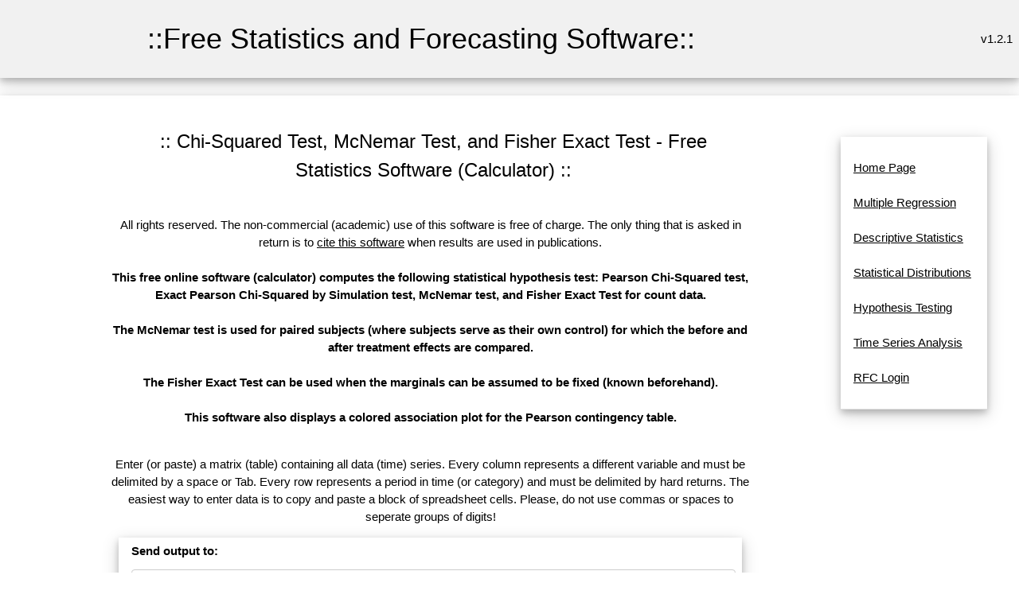

--- FILE ---
content_type: text/html; charset=UTF-8
request_url: https://www.wessa.net/rwasp_chi_squared_tests.wasp?parent=t1258637764coelcalfoyczxbq
body_size: 5872
content:
<!DOCTYPE html>
<html>
<head>


<title>Chi-Squared Test, McNemar Test, and Fisher Exact Test - Free Statistics and Forecasting Software (Calculators) v.1.2.1</title>

<META HTTP-EQUIV="Pragma" CONTENT="no-cache"><META HTTP-EQUIV="Cache-Control" CONTENT="no-cache"><meta name="description" content="This free online software (calculator) computes the following statistical hypothesis test: Pearson Chi-Squared test, Exact Pearson Chi-Squared by Simulation test, McNemar test, and Fisher Exact Test for count data.The McNemar test is used for paired subjects (where subjects serve as their own control) for which the before and after treatment effects are compared.The Fisher Exact Test can be used when the marginals can be assumed to be fixed (known beforehand).This software also displays a colored association plot for the Pearson contingency table.">
<meta name="keywords" content="free online calculator, count data, categorical data, mcnemar test, chi-squared test, association plot">
<link rel="stylesheet" href="style.css">
<style type="text/css">
body, p, table, tr, td 	
{
	/*font-size:10pt;
	font-family:verdana;*/
}
table
{
	align:center;
}
tr
{
	text-align:left;
}
a {
	/*text-decoration: none;*/
}
textarea,
pre {
    -moz-tab-size : 3;
      -o-tab-size : 3;
         tab-size : 3;
}
</style>

<!-- Ezoic Ad Testing Code-->
<!--script src="//g.ezoic.net/ezoic/ezoiclitedata.go?did=57759"></script-->
<!-- Ezoic Ad Testing Code-->

</head>

<body>
<a name="top"></a>

<table class="w3-table w3-card-4 w3-light-grey" width="100%">
	<tr>
		<td width="5%"></td>
		<td>
	    	<table class="w3-table w3-centered" >
	    		<tr>
	    			<td>
	    				<h1>::Free Statistics and Forecasting Software::</h1>
	    			</td>
	    		</tr>
	    	</table>
	   	</td>
	  	<td style="text-align:right;vertical-align:middle" width="23%">
			v1.2.1	  	</td>
	</tr>
</table>



<br>
	<table  class="w3-table w3-card-4" width="100%">
	  <tr>
	    <td width="5%">
	    </td>
	    <td width="1%">&nbsp;</td>
	    <td width="70%" valign="middle">
		
		  	      <table width="100%" cellspacing="0" cellpadding="0">
	        <tr>
	          <td height="275">
	            <table width="100%" style="height: 100%" border="0" cellspacing="18" cellpadding="1">
	              <tr> 
	                <td valign="top">
	                  <table width="100%" border="0" cellspacing="1" cellpadding="1">
	                    <tr>
	                      <td>
					                          <table width="100%"><TR><td></td><td align="center" width="100%"><center><h3>:: Chi-Squared Test, McNemar Test, and Fisher Exact Test - Free Statistics Software (Calculator) ::</h3></center></TD><td width="100px" align="right">

					
				</td></TR>
				</table>
					                      </td>
	                    </tr>
	                  </table>
				                  <table width="100%" style="height: 10px" border="0" cellspacing="1" cellpadding="1">
	                    <tr>
	                      <td></td>
	                    </tr>
	                  </table>
	                  <table width="100%" border="0" cellspacing="1" cellpadding="5">
	                    <tr>
							                      <!--td align="center"--> 
							<td>
								<div align="center">
													
								All rights reserved. The non-commercial (academic) use of this software is free of charge. The only thing that is asked in return is to <a href="#cite">cite this software</a> when results are used in publications.<br /><br />
	                          	<strong>This free online software (calculator) computes the following statistical hypothesis test: Pearson Chi-Squared test, Exact Pearson Chi-Squared by Simulation test, McNemar test, and Fisher Exact Test for count data.<br /><br />The McNemar test is used for paired subjects (where subjects serve as their own control) for which the before and after treatment effects are compared.<br /><br />The Fisher Exact Test can be used when the marginals can be assumed to be fixed (known beforehand).<br /><br />This software also displays a colored association plot for the Pearson contingency table.<br /><br /></strong><!--Start Output--><p>Enter (or paste) a matrix (table) containing all data (time) series. Every column represents a different variable and must be delimited by a space or Tab. Every row represents a period in time (or category) and must be delimited by hard returns. The easiest way to enter data is to copy and paste a block of spreadsheet cells. Please, do not use commas or spaces to seperate groups of digits!</p><div class="w3-card-1 w3-white w3-round"><form id="myform" class="w3-container" action="rwasp_chi_squared_tests.wasp?parent=t1258637764coelcalfoyczxbq#output" method="post">
<table class="w3-table w3-card-4 w3-responsive w3-hover-light-grey" style="border-collapse: collapse" cellpadding="2" cellspacing="1">
<tr><td  colspan="2" align=center><b>Send output to:</b></td></tr>
<tr><td  colspan="2" align=center><select class="w3-select w3-border w3-round w3-white w3-hover-amber" size="1" name="outtype" >
<option selected>Browser Blue - Charts White</option>
<option>Browser Black/White</option>
<option>CSV</option>
</select></td></tr><tr><td colspan="2" align=center ><b>Data X (<a href="delhistory.wasp">click to load default data</a>)</b></td></tr><tr><td colspan="2" align=center ><textarea class="w3-textarea w3-border w3-round w3-hover-amber" name="datax" cols="82" rows="15" >'Average'	'Data'	'Female'
'Average'	'Data'	'Female'
'Low'	'Data'	'Male'
'Average'	'Data'	'Male'
'Average'	'Data'	'Male'
'Average'	'Data'	'Male'
'Average'	'Data'	'Female'
'Low'	'Data'	'Male'
'High'	'Data'	'Female'
'Average'	'Data'	'Female'
'Average'	'Data'	'Male'
'Average'	'Data'	'Female'
'Average'	'Data'	'Female'
'Average'	'Data'	'Male'
'Low'	'Data'	'Female'
'Average'	'Data'	'Male'
'Low'	'Data'	'Male'
'Low'	'Data'	'Female'
'Low'	'Data'	'Female'
'Average'	'Data'	'Female'
'Average'	'Data'	'Female'
'Average'	'Data'	'Female'
'Average'	'Data'	'Female'
'Average'	'Data'	'Female'
'Average'	'Data'	'Male'
'Average'	'Data'	'Male'
'Average'	'Data'	'Female'
'Average'	'Data'	'Male'
'Average'	'Data'	'Male'
'Average'	'Data'	'Male'
'Low'	'Data'	'Male'
'Average'	'Data'	'Female'
'Average'	'Data'	'Male'
'Average'	'Data'	'Male'
'Average'	'Data'	'Female'
'Average'	'Data'	'Female'
'Average'	'Data'	'Male'
'Average'	'Data'	'Female'
'Average'	'Data'	'Male'
'Low'	'Data'	'Male'
'Average'	'Data'	'Male'
'Average'	'Data'	'Male'
'Low'	'Data'	'Male'
'Average'	'Data'	'Female'
'Average'	'Data'	'Female'
'Low'	'Data'	'Male'
'Low'	'Data'	'Male'
'Average'	'Data'	'Male'
'Average'	'Data'	'Male'
'Average'	'Data'	'Male'
'Average'	'Data'	'Male'
'Average'	'Data'	'Female'
'Average'	'Data'	'Male'
'High'	'Data'	'Male'
'Average'	'Data'	'Male'
'Average'	'Data'	'Male'
'Average'	'Data'	'Female'
'Low'	'Data'	'Female'
'Low'	'Data'	'Male'
'Average'	'Data'	'Female'
'Average'	'Data'	'Male'
'Average'	'Data'	'Female'
'Average'	'Data'	'Male'
'Average'	'Data'	'Male'
'Average'	'Data'	'Male'
'Average'	'Blog'	'Female'
'Average'	'Blog'	'Male'
'Average'	'Blog'	'Male'
'Average'	'Blog'	'Male'
'Low'	'Blog'	'Female'
'Average'	'Blog'	'Male'
'Average'	'Blog'	'Female'
'Average'	'Blog'	'Female'
'Average'	'Blog'	'Male'
'Average'	'Blog'	'Female'
'Average'	'Blog'	'Female'
'Average'	'Blog'	'Female'
'Average'	'Blog'	'Male'
'Average'	'Blog'	'Male'
'Average'	'Blog'	'Male'
'Average'	'Blog'	'Female'
'Average'	'Blog'	'Female'
'Average'	'Blog'	'Female'
'Average'	'Blog'	'Male'
'Average'	'Blog'	'Female'
'Average'	'Blog'	'Female'
'Average'	'Blog'	'Female'
'High'	'Blog'	'Male'
'Average'	'Blog'	'Male'
'High'	'Blog'	'Female'
'Average'	'Blog'	'Male'
'Average'	'Blog'	'Female'
'Average'	'Blog'	'Male'
'Average'	'Blog'	'Female'
'Average'	'Blog'	'Male'
'Average'	'Blog'	'Female'
'Average'	'Blog'	'Female'
'Average'	'Blog'	'Male'
'Average'	'Blog'	'Male'
'Average'	'Blog'	'Female'
'Average'	'Blog'	'Male'
'Average'	'Blog'	'Female'
'Average'	'Blog'	'Male'
'High'	'Blog'	'Female'
'Average'	'Blog'	'Male'
'Average'	'Blog'	'Male'
'Average'	'Blog'	'Male'
'High'	'Blog'	'Female'
'Average'	'Blog'	'Female'
'Average'	'Blog'	'Male'
'Average'	'Blog'	'Male'
'Average'	'Blog'	'Male'
'Average'	'Blog'	'Male'
'Average'	'Blog'	'Male'
'Average'	'Blog'	'Male'
'Average'	'Blog'	'Male'</textarea></td></tr><tr><td colspan="2" align=center ><b>Names of X columns:</b></td></tr><tr><td colspan="2" align=center ><textarea class="w3-textarea w3-border w3-round w3-hover-amber" name="namesx" cols="82" rows="2" >Score	Treatment	Gender</textarea></td></tr><tr><td  colspan="2" align=center><b>Factor 1</b>&nbsp;</td></tr><tr><td  colspan="2" align=center><input class="w3-input w3-border w3-round w3-hover-amber" type="text" name="par1" size="15" value="1" ></td></tr><tr><td colspan="2" align=center></td></tr><tr><td  colspan="2" align=center><b>Factor 2</b>&nbsp;</td></tr><tr><td  colspan="2" align=center><input class="w3-input w3-border w3-round w3-hover-amber" type="text" name="par2" size="15" value="2" ></td></tr><tr><td colspan="2" align=center></td></tr><tr><td  colspan="2" align=center><b>Type of test to use</b>&nbsp;<b title="Use the exact tests if cells have low occupancy. Use McNemar test for matched pairs of subjects.">(?)</b></td></tr><tr><td  colspan="2" align=center><select class="w3-select w3-border w3-round w3-white w3-hover-amber" name="par3"  ><option>Pearson Chi-Squared</option><option>Exact Pearson Chi-Squared by Simulation</option><option>McNemar Chi-Squared</option><option>Fisher Exact Test</option></select></td></tr><tr><td colspan="2" align=center></td></tr><tr><td colspan=2  align=center><b>Chart options</b></td></tr><tr><td  align=center>Width:</td><td  align=center><input class="w3-input w3-border w3-round w3-hover-amber" type="text" name="chartwidth" size="4" maxlength="4" value="600" ></td></tr><tr><td  align=center>Height:</td><td  align=center><input class="w3-input w3-border w3-round w3-hover-amber" type="text" name="chartheight" size="4" maxlength="4" value="400" ></td></tr><tr><td  align=center>Title:</td><td  align=center><input class="w3-input w3-border w3-round w3-hover-amber" type="text" name="charttitle" size="20" maxlength="40" value="Association Plot" ></td></tr><tr>
<td  colspan="2">
<div align="center">
<input type="hidden" name="formula" value="#'GNU S' R Code compiled by R2WASP v. 1.2.327 (Thu, 22 Sep 2016 16:59:07 +0200)
#Author: root
#To cite this work: Wessa P. (2016), Chi-Squared Test, McNemar Test, and Fisher Exact Test (v1.0.9) in Free Statistics Software (v$_version), Office for Research Development and Education, URL http://www.wessa.net/rwasp_chi_squared_tests.wasp#output/
#Source of accompanying publication: 
#
library(vcd)
cat1 <- as.numeric(par1) #
cat2<- as.numeric(par2) #
simulate.p.value=FALSE
if (par3 == 'Exact Pearson Chi-Squared by Simulation') simulate.p.value=TRUE
x <- t(x)
(z <- array(unlist(x),dim=c(length(x[,1]),length(x[1,]))))
(table1 <- table(z[,cat1],z[,cat2]))
(V1<-dimnames(y)[[1]][cat1])
(V2<-dimnames(y)[[1]][cat2])
bitmap(file='pic1.png')
assoc(ftable(z[,cat1],z[,cat2],row.vars=1,dnn=c(V1,V2)),shade=T)
dev.off()
load(file='createtable')
a<-table.start()
a<-table.row.start(a)
a<-table.element(a,'Tabulation of Results',ncol(table1)+1,TRUE)
a<-table.row.end(a)
a<-table.row.start(a)
a<-table.element(a,paste(V1,' x ', V2),ncol(table1)+1,TRUE)
a<-table.row.end(a)
a<-table.row.start(a)
a<-table.element(a, ' ', 1,TRUE)
for(nc in 1:ncol(table1)){
a<-table.element(a, colnames(table1)[nc], 1, TRUE)
}
a<-table.row.end(a)
for(nr in 1:nrow(table1) ){
a<-table.element(a, rownames(table1)[nr], 1, TRUE)
for(nc in 1:ncol(table1) ){
a<-table.element(a, table1[nr, nc], 1, FALSE)
}
a<-table.row.end(a)
}
a<-table.end(a)
table.save(a,file='mytable.tab')
(cst<-chisq.test(table1, simulate.p.value=simulate.p.value) )
if (par3 == 'McNemar Chi-Squared') {
(cst <- mcnemar.test(table1))
}
if (par3=='Fisher Exact Test') {
(cst <- fisher.test(table1))
}
if ((par3 != 'McNemar Chi-Squared') & (par3 != 'Fisher Exact Test')) {
a<-table.start()
a<-table.row.start(a)
a<-table.element(a,'Tabulation of Expected Results',ncol(table1)+1,TRUE)
a<-table.row.end(a)
a<-table.row.start(a)
a<-table.element(a,paste(V1,' x ', V2),ncol(table1)+1,TRUE)
a<-table.row.end(a)
a<-table.row.start(a)
a<-table.element(a, ' ', 1,TRUE)
for(nc in 1:ncol(table1)){
a<-table.element(a, colnames(table1)[nc], 1, TRUE)
}
a<-table.row.end(a)
for(nr in 1:nrow(table1) ){
a<-table.element(a, rownames(table1)[nr], 1, TRUE)
for(nc in 1:ncol(table1) ){
a<-table.element(a, round(cst$expected[nr, nc], digits=2), 1, FALSE)
}
a<-table.row.end(a)
}
a<-table.end(a)
table.save(a,file='mytable1.tab')
}
a<-table.start()
a<-table.row.start(a)
a<-table.element(a,'Statistical Results',2,TRUE)
a<-table.row.end(a)
a<-table.row.start(a)
a<-table.element(a, cst$method, 2,TRUE)
a<-table.row.end(a)
a<-table.row.start(a)
if (par3=='Pearson Chi-Squared') a<-table.element(a, 'Pearson Chi Square Statistic', 1, TRUE)
if (par3=='Exact Pearson Chi-Squared by Simulation') a<-table.element(a, 'Exact Pearson Chi Square Statistic', 1, TRUE)
if (par3=='McNemar Chi-Squared') a<-table.element(a, 'McNemar Chi Square Statistic', 1, TRUE)
if (par3=='Fisher Exact Test') a<-table.element(a, 'Odds Ratio', 1, TRUE)
if (par3=='Fisher Exact Test') {
if ((ncol(table1) == 2) & (nrow(table1) == 2)) {
a<-table.element(a, round(cst$estimate, digits=2), 1,FALSE)
} else {
a<-table.element(a, '--', 1,FALSE)
}
} else {
a<-table.element(a, round(cst$statistic, digits=2), 1,FALSE)
}
a<-table.row.end(a)
if(!simulate.p.value){
if(par3!='Fisher Exact Test') {
a<-table.row.start(a)
a<-table.element(a, 'Degrees of Freedom', 1, TRUE)
a<-table.element(a, cst$parameter, 1,FALSE)
a<-table.row.end(a)
}
}
a<-table.row.start(a)
a<-table.element(a, 'P value', 1, TRUE)
a<-table.element(a, round(cst$p.value, digits=2), 1,FALSE)
a<-table.row.end(a)
a<-table.end(a)
table.save(a,file='mytable2.tab')
">
<input type="hidden" name="rversion" value="">
<input type="hidden" name="noads" value="">
<input type="hidden" name="allowrinputoutput" value="1">
<button type="submit" onclick="this.disabled=false;this.innerHTML='<img src=spinner.gif>  computing...';" class="w3-btn w3-btn-block w3-ripple w3-hover-white w3-white w3-border w3-border-blue w3-round"  name="submit" value="Compute" ><span onclick="document.getElementById('myform').submit();">Compute</span></button>
</div>
</td>
</tr>
</table>
</form></div><br /><hr><a name="output"></a><br />
<!--End Output--><!--Start Charts--><table align="center" border="1" bordercolor="#000000" style="border-collapse: collapse" cellpadding="2" cellspacing="1"><tr><td >Source code of R module </td></tr><tr><td><form><textarea rows="8" cols="80" readonly>library(vcd)
cat1 <- as.numeric(par1) #
cat2<- as.numeric(par2) #
simulate.p.value=FALSE
if (par3 == 'Exact Pearson Chi-Squared by Simulation') simulate.p.value=TRUE
x <- t(x)
(z <- array(unlist(x),dim=c(length(x[,1]),length(x[1,]))))
(table1 <- table(z[,cat1],z[,cat2]))
(V1<-dimnames(y)[[1]][cat1])
(V2<-dimnames(y)[[1]][cat2])
bitmap(file="pic1.png")
assoc(ftable(z[,cat1],z[,cat2],row.vars=1,dnn=c(V1,V2)),shade=T)
dev.off()
load(file='createtable')
a<-table.start()
a<-table.row.start(a)
a<-table.element(a,'Tabulation of Results',ncol(table1)+1,TRUE)
a<-table.row.end(a)
a<-table.row.start(a)
a<-table.element(a,paste(V1,' x ', V2),ncol(table1)+1,TRUE)
a<-table.row.end(a)
a<-table.row.start(a)
a<-table.element(a, ' ', 1,TRUE)
for(nc in 1:ncol(table1)){
a<-table.element(a, colnames(table1)[nc], 1, TRUE)
}
a<-table.row.end(a)
for(nr in 1:nrow(table1) ){
a<-table.element(a, rownames(table1)[nr], 1, TRUE)
for(nc in 1:ncol(table1) ){
a<-table.element(a, table1[nr, nc], 1, FALSE)
}
a<-table.row.end(a)
}
a<-table.end(a)
table.save(a,file='mytable.tab')
(cst<-chisq.test(table1, simulate.p.value=simulate.p.value) )
if (par3 == "McNemar Chi-Squared") {
(cst <- mcnemar.test(table1))
}
if (par3=='Fisher Exact Test') {
(cst <- fisher.test(table1))
}
if ((par3 != "McNemar Chi-Squared") & (par3 != "Fisher Exact Test")) {
a<-table.start()
a<-table.row.start(a)
a<-table.element(a,'Tabulation of Expected Results',ncol(table1)+1,TRUE)
a<-table.row.end(a)
a<-table.row.start(a)
a<-table.element(a,paste(V1,' x ', V2),ncol(table1)+1,TRUE)
a<-table.row.end(a)
a<-table.row.start(a)
a<-table.element(a, ' ', 1,TRUE)
for(nc in 1:ncol(table1)){
a<-table.element(a, colnames(table1)[nc], 1, TRUE)
}
a<-table.row.end(a)
for(nr in 1:nrow(table1) ){
a<-table.element(a, rownames(table1)[nr], 1, TRUE)
for(nc in 1:ncol(table1) ){
a<-table.element(a, round(cst$expected[nr, nc], digits=2), 1, FALSE)
}
a<-table.row.end(a)
}
a<-table.end(a)
table.save(a,file='mytable1.tab')
}
a<-table.start()
a<-table.row.start(a)
a<-table.element(a,'Statistical Results',2,TRUE)
a<-table.row.end(a)
a<-table.row.start(a)
a<-table.element(a, cst$method, 2,TRUE)
a<-table.row.end(a)
a<-table.row.start(a)
if (par3=='Pearson Chi-Squared') a<-table.element(a, 'Pearson Chi Square Statistic', 1, TRUE)
if (par3=='Exact Pearson Chi-Squared by Simulation') a<-table.element(a, 'Exact Pearson Chi Square Statistic', 1, TRUE)
if (par3=='McNemar Chi-Squared') a<-table.element(a, 'McNemar Chi Square Statistic', 1, TRUE)
if (par3=='Fisher Exact Test') a<-table.element(a, 'Odds Ratio', 1, TRUE)
if (par3=='Fisher Exact Test') {
if ((ncol(table1) == 2) & (nrow(table1) == 2)) {
a<-table.element(a, round(cst$estimate, digits=2), 1,FALSE)
} else {
a<-table.element(a, "--", 1,FALSE)
}
} else {
a<-table.element(a, round(cst$statistic, digits=2), 1,FALSE)
}
a<-table.row.end(a)
if(!simulate.p.value){
if(par3!="Fisher Exact Test") {
a<-table.row.start(a)
a<-table.element(a, 'Degrees of Freedom', 1, TRUE)
a<-table.element(a, cst$parameter, 1,FALSE)
a<-table.row.end(a)
}
}
a<-table.row.start(a)
a<-table.element(a, 'P value', 1, TRUE)
a<-table.element(a, round(cst$p.value, digits=2), 1,FALSE)
a<-table.row.end(a)
a<-table.end(a)
table.save(a,file='mytable2.tab')
</textarea></form></td></tr></table><!--End Charts-->	                          </div>
	                      </td>
	                    </tr>
	                  </table>
	                  <table width="100%" style="height: 10px" border="0" cellspacing="1" cellpadding="1">
	                    <tr>
	                      <td>
<!-- Ezoic - middle of content - mid_content -->
<!--div id="ezoic-pub-ad-placeholder-102"></div-->
<!-- End Ezoic - middle of content - mid_content -->
	                      </td>
	                    </tr>
	                  </table>
					  <a name="references"></a><table width="100%" border="0" cellspacing="1" cellpadding="5" ><TR><TD style="text-align: center;"><a href="#top">Top</a> | <a href="#output">Output</a> | <a href="#charts">Charts</a> | <a href="#references">References</a></td></tr></table>	                  <table width="100%" border="0" cellspacing="1" cellpadding="5">
	                    <tr>
	                      <td align="center"> 
	                        <div align="center">
					<br />
					<br /><br /><table><tr><td><strong>Cite this software as:</strong></td></tr><tr><td>Wessa P. (2016), Chi-Squared Test, McNemar Test, and Fisher Exact Test (v1.0.9) in Free Statistics Software (v1.2.1), Office for Research Development and Education, URL http://www.wessa.net/rwasp_chi_squared_tests.wasp/</td></tr><tr><td></td></tr><tr><td><strong>The R code is based on </strong>:</td></tr><tr><td></td></tr><tr><td>Hope, A. C. A. (1968) A simplified Monte Carlo significance test procedure., J. Roy, Statist. Soc. B, *30*, 582-598.</td></tr><tr><td></td></tr><tr><td>Patefield, W. M. (1981) Algorithm AS159.  An efficient method of generating r x c tables with given row and column totals., Applied Statistics, *30*, 91-97.</td></tr><tr><td></td></tr><tr><td>Alan Agresti (1990), Categorical data analysis,  New York: Wiley, Pages 350-354.</td></tr><tr><td></td></tr><tr><td></td></tr><tr><td></td></tr><tr><td></td></tr><tr><td></td></tr><tr><td></td></tr><tr><td></td></tr><tr><td></td></tr><tr><td></td></tr></table>				</div>
				</td>
				</tr>
			</table>
	                  <table width="100%" style="height: 10px" border="0" cellspacing="1" cellpadding="1">
	                    <tr>
	                      <td></td>
	                    </tr>
	                  </table>
				<a name="history"></a>	                  <table width="100%" border="0" cellspacing="1" cellpadding="5">
	                    <tr>
	                      <td>

	                      </td>
	                    </tr>
	                  </table>
	                  <table width="100%" style="height: 10px" border="0" cellspacing="1" cellpadding="1">
	                    <tr>
	                      <td></td>
	                    </tr>
	                  </table>
				<a name="rating"></a><table width="100%" border="0" cellspacing="1" cellpadding="5" ><TR><TD style="text-align: center;"><a href="#top">Top</a> | <a href="#output">Output</a> | <a href="#charts">Charts</a> | <a href="#references">References</a></td></tr></table>	                  <table width="100%" border="0" cellspacing="1" cellpadding="5">
	                    <tr bgcolor="">
	                      <td>
	                      	                      </td>
	                    </tr>
	                  </table>
	                  <table width="100%" style="height: 10px" border="0" cellspacing="1" cellpadding="1">
	                    <tr>
	                      <td></td>
	                    </tr>
	                  </table>
	                  <table width="100%" border="0" cellspacing="1" cellpadding="5">
	                    <tr>
	                      <td align="center"> 
	                        <div align="center">
							<p align="center"><a name="cite">To cite Wessa.net in publications use</a>:<br /><strong>Wessa, P. (2026), Free Statistics Software, Office for Research Development and Education,<br /> version 1.2.1, URL https://www.wessa.net/</strong></p>
	                        <p align="center">&copy; All rights reserved. Academic license for non-commercial use only.
<br />  The free use of the scientific content, services, and applications in this website is
	granted for non commercial use only. In any case,
	the source (url) should always be clearly displayed. Under no circumstances are
	you allowed to reproduce, copy or redistribute the design, layout, or any
	content of this website (for commercial use) including any materials contained
	herein without the express written permission. </p>
	<p align="center">Information provided
	on this web site is provided &quot;AS IS&quot; without warranty of any kind, either
	express or implied, including, without limitation, warranties of
	merchantability, fitness for a particular purpose, and noninfringement. We use reasonable efforts to include accurate and timely information
	and periodically update the information, and software without notice. We
	make no warranties or representations
	as to the accuracy or completeness of such information (or software), and it assumes no
	liability or responsibility for errors or omissions in the content of this web
	site, or any software bugs in online applications. Your use of this web site is AT YOUR OWN RISK. Under no circumstances and
	under no legal theory shall we be liable to you or any other
	person for any direct, indirect, special, incidental, exemplary, or
	consequential damages arising from your access to, or use of, this web site.
	</p>
	<p align="center">Software Version : 1.2.1<br />Algorithms &amp; Software : <a href="patrick/index.html">Patrick Wessa</a>, PhD<br />Server : www.wessa.net	</p>

	<p align="center"><a href="https://www.wessa.net/wessaabout.wasp">About</a> | <a href="mailto:patrick.wessa@gmail.com">Comments, Feedback &amp; Errors</a> | <a href="https://www.wessa.net/privacy.wasp">Privacy Policy</a> | <a href="http://www.xycoon.com/index.htm" title="Resources about Statistics, Econometrics, and Forecasting website">Statistics Resources</a> | <a href="https://www.wessa.net/" title="Homepage of Free Statistics and Forecasting Software (Calculators)">Wessa.net Home</a></p>
							</div>
						  </td>
						</tr>
					  </table>
  
	                </td>
	              </tr>
	            </table>
	          </td>
	        </tr>
	        <tr>
	          <td bgcolor="" height="8">
	            <table width="100%" border="0" cellspacing="0" cellpadding="0">
	              <tr>
	                <td align=center><b>&nbsp;&copy; 
	                  Wessa.Net 2002-2026</b></td>
					<td align="right">&nbsp;</td>
	              </tr>
	            </table>
	           </td>
	        </tr>
	      </table>
	    </td>
		<td width="1%">&nbsp;</td>
	    <td width="23%" height="100%" valign="top">
	      <table width="100%" style="height: 100%" cellspacing="0" cellpadding="0">
	        <tr>
	          <td width="100%" valign="top">
	            <table width="100%" border="0" cellspacing="0" cellpadding="0">
	              <tr>
	                <td height="6">&nbsp;</td>
				  </tr>
				  <tr>
					<td align="center" valign="top">
                    <div class="w3-container w3-center w3-animate-opacity">
                    <table class="w3-table w3-bordered w3-card-4 w3-responsive w3-hover-light-grey">
					  <tr><td>
					                  	<br>
<a title="Home Page" href="stat.wasp?parent=t1258637764coelcalfoyczxbq">Home Page</a><br />
<br>
<a title="This module allows you to build Multiple Regression Models based on the R language." href="rwasp_multipleregression.wasp?parent=t1258637764coelcalfoyczxbq">Multiple Regression</a><br />
<br>
<a title="Here you find various types of modules about descriptive statistics." href="desc.wasp?parent=t1258637764coelcalfoyczxbq">Descriptive Statistics</a><br />
<br>
<a title="Here you find modules about (continuous) statistical distributions." href="distributions.wasp?parent=t1258637764coelcalfoyczxbq">Statistical Distributions</a><br />
<br>
<a title="This is a collection of modules for Statistical Hypothesis Testing." href="test.wasp?parent=t1258637764coelcalfoyczxbq">Hypothesis Testing</a><br />
<br>
<a title="This is a collection of modules for Time Series Analysis." href="tsa.wasp?parent=t1258637764coelcalfoyczxbq">Time Series Analysis</a><br />
<br>
<a title="" href="https://supernova.wessa.net/rfc/?parent=t1258637764coelcalfoyczxbq">RFC Login</a><br />
<br>


						                  								                  		
								
						                  		

						                  							                 

	                 </td></tr></table></div>
					 </td>
	              </tr>
	            </table><br />
	            <br /><br />
	          </td>
	        </tr>
	      </table>
	    </td>
	  </tr>
	</table>

	<table width="100%" style="height: 2%" border="0" cellspacing="0" cellpadding="1">
	  <tr>
	    <td></td>
	  </tr>
	</table>
	<table width="100%" style="height: 20%" border="0" cellspacing="1" cellpadding="1">
	  <tr>
	    <td valign="middle"> 
	      <table width="100%" border="0" cellspacing="1" cellpadding="1">
	        <tr>
	          <td width="10%">
	          </td>
	          <td width="62%">
	            <table width="600" border="0" cellspacing="1" cellpadding="1">
	              <tr>
	                <td align="center">
				<br /><br /><br />
	                </td>
	              </tr>
	            </table>
			  </td>
	          <td width="28%">&nbsp;</td>
	        </tr>
	      </table>
	    </td>
	  </tr>
	</table>



</body>
</html>
